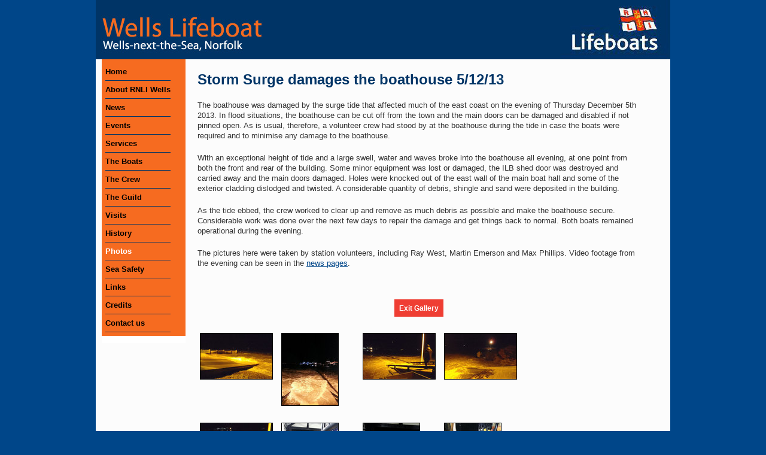

--- FILE ---
content_type: text/html
request_url: https://www.wellslifeboat.org/gallery/stormsurge/
body_size: 3411
content:
<!DOCTYPE html>
<!--[if lt IE 7 ]><html class="ie ie6" lang="en"> <![endif]-->
<!--[if IE 7 ]><html class="ie ie7" lang="en"> <![endif]-->
<!--[if IE 8 ]><html class="ie ie8" lang="en"> <![endif]-->
<!--[if (gte IE 9)|!(IE)]><!--><html lang="en"> <!--<![endif]-->
<head>

	<!-- Skeleton page formatting -->

	<meta charset="utf-8">
	<title>Gallery - Index - Storm Surge damages the boathouse 5/12/13</title>
	<meta name="Description" content="Gallery page">
	<meta name="keywords" content="">
	<meta name="author" content="MP, Strange Software Ltd, http://www.strange.co.uk">

	<meta name="viewport" content="width=device-width, initial-scale=1, maximum-scale=1">

	<link rel="stylesheet" href="https://www.wellslifeboat.org/base.css">
	<link rel="stylesheet" href="https://www.wellslifeboat.org/skeleton.css">
	<link rel="stylesheet" href="https://www.wellslifeboat.org/layout.css">

	<!--[if lt IE 9]>
		<script src="https://html5shim.googlecode.com/svn/trunk/html5.js"></script>
	<![endif]-->

	<link rel="shortcut icon" href="https://www.wellslifeboat.org/img/favicon.ico">
	<link rel="apple-touch-icon" href="https://www.wellslifeboat.org/img/apple-touch-icon.png">
	<link rel="apple-touch-icon" sizes="72x72" href="https://www.wellslifeboat.org/img/apple-touch-icon-72x72.png">
	<link rel="apple-touch-icon" sizes="114x114" href="https://www.wellslifeboat.org/img/apple-touch-icon-114x114.png">


<script type="text/javascript">
function openmenu() {7
   var divId = document.getElementById("menuclosed");
  divId.style.display = "none";
   var xivId = document.getElementById("menuopen");
  xivId.style.display = "block"; 
 return false;
}

function shutmenu() {
   var divId = document.getElementById("menuclosed");
  divId.style.display = "block";
   var xivId = document.getElementById("menuopen");
  xivId.style.display = "none"; 
 return false;
}
</script>


</head>
<body>
<!-- end page top -->



<div class="container">
<div class="sixteen columns">
<img src="https://www.wellslifeboat.org/img/topbar.jpg" class=scale-with-grid style="display: block;" border=0 alt="Wells Lifeboat  RNLI Lifeboats Wells Norfolk UK">
</div>
<div class="three columns" style="background: #FCFCFC; ">
<!--[if LTE IE 8 ]><div style="display: none; "><![endif]-->
<!-- MENU BAR  (two divs, 1st tablet, 2nd screen, tablet is 2 div JS pop-up -->
<div class=tabletonly>

<!-- Tablet menu closed -->

<div id=menuclosed style="display: block;">
<div class=menu width=100% style="padding: 6px; margin-left: 0px; margin-right: 0px; margin-top:0px; ">
<table width=100%>
<tr>
<td valign=top align=center class=tabletmenuitem style="line-height: 18px; width: 100%;">
  <a href=# onclick="openmenu();return false;">
  <img src="https://www.wellslifeboat.org/img/menuicon.gif"  style="width:18px; height:18px; vertical-align:middle; margin-right: 8px;" border=0 alt="Menu icon">Menu</a>
</td>
</tr>
</table>
</div> <!-- menu -->
</div> <!-- menuclosed -->

<div id=menuopen style="display: none;">
<div class=menu width=100% style="padding: 6px; margin-left: 0px; margin-right: 0px; margin-top:0px; ">
<table width=100%>

<tr>
<td valign=top align=center colspan=3 class=tabletmenuitem style="line-height: 18px; width: 100%;">
  <a href=# onclick="shutmenu();return false;">
  <img src="https://www.wellslifeboat.org/img/closeicon.gif" style="width:18px; height:18px; vertical-align:middle; margin-right: 8px;" border=0 alt="Close icon">Close<a>
</td>
</tr>

<tr>
  <td valign=top class=tabletmenuitem onMouseOver="this.bgColor='#FFCC00'; this.fgColor='#000000' " onMouseOut="this.bgColor='#F66B20'; this.fgColor='#000000'"  onClick="self.location='https://www.wellslifeboat.org/index.htm'">
<a href=https://www.wellslifeboat.org/index.htm>Home</a></td>
  <td valign=top class=tabletmenuitem onMouseOver="this.bgColor='#FFCC00'; this.fgColor='#000000' " onMouseOut="this.bgColor='#F66B20'; this.fgColor='#000000'"  onClick="self.location='https://www.wellslifeboat.org/boats.htm'">
<a href=https://www.wellslifeboat.org/boats.htm>The Boats</a></td>
  <td valign=top class=tabletmenuitem><span class=menucurr>Photos</span></td>
</tr>

<tr>
  <td valign=top class=tabletmenuitem onMouseOver="this.bgColor='#FFCC00'; this.fgColor='#000000' " onMouseOut="this.bgColor='#F66B20'; this.fgColor='#000000'"  onClick="self.location='https://www.wellslifeboat.org/about.htm'">
<a href=https://www.wellslifeboat.org/about.htm>About</a></td>
  <td valign=top class=tabletmenuitem onMouseOver="this.bgColor='#FFCC00'; this.fgColor='#000000' " onMouseOut="this.bgColor='#F66B20'; this.fgColor='#000000'"  onClick="self.location='https://www.wellslifeboat.org/crew.htm'">
<a href=https://www.wellslifeboat.org/crew.htm>The Crew</a></td>
  <td valign=top class=tabletmenuitem onMouseOver="this.bgColor='#FFCC00'; this.fgColor='#000000' " onMouseOut="this.bgColor='#F66B20'; this.fgColor='#000000'"  onClick="self.location='https://www.wellslifeboat.org/safety/index.htm'">
<a href=https://www.wellslifeboat.org/safety/index.htm>Sea Safety</a></td>
</tr>

<tr>
  <td valign=top class=tabletmenuitem onMouseOver="this.bgColor='#FFCC00'; this.fgColor='#000000' " onMouseOut="this.bgColor='#F66B20'; this.fgColor='#000000'"  onClick="self.location='https://www.wellslifeboat.org/newsidx1.htm'">
<a href=https://www.wellslifeboat.org/newsidx1.htm>News</a></td>
  <td valign=top class=tabletmenuitem onMouseOver="this.bgColor='#FFCC00'; this.fgColor='#000000' " onMouseOut="this.bgColor='#F66B20'; this.fgColor='#000000'"  onClick="self.location='https://www.wellslifeboat.org/guild.htm'">
<a href=https://www.wellslifeboat.org/guild.htm>The Guild</a></td>
  <td valign=top class=tabletmenuitem onMouseOver="this.bgColor='#FFCC00'; this.fgColor='#000000' " onMouseOut="this.bgColor='#F66B20'; this.fgColor='#000000'"  onClick="self.location='https://www.wellslifeboat.org/links.htm'">
<a href=https://www.wellslifeboat.org/links.htm>Links</a></td>
</tr>

<tr>
  <td valign=top class=tabletmenuitem onMouseOver="this.bgColor='#FFCC00'; this.fgColor='#000000' " onMouseOut="this.bgColor='#F66B20'; this.fgColor='#000000'"  onClick="self.location='https://www.wellslifeboat.org/events.htm'">
<a href=https://www.wellslifeboat.org/events.htm>Events</a></td>
  <td valign=top class=tabletmenuitem onMouseOver="this.bgColor='#FFCC00'; this.fgColor='#000000' " onMouseOut="this.bgColor='#F66B20'; this.fgColor='#000000'"  onClick="self.location='https://www.wellslifeboat.org/visit.htm'">
<a href=https://www.wellslifeboat.org/visit.htm>Visits</a></td>
  <td valign=top class=tabletmenuitem onMouseOver="this.bgColor='#FFCC00'; this.fgColor='#000000' " onMouseOut="this.bgColor='#F66B20'; this.fgColor='#000000'"  onClick="self.location='https://www.wellslifeboat.org/credits.htm'">
<a href=https://www.wellslifeboat.org/credits.htm>Credits</a></td>
</tr>

<tr>
  <td valign=top class=tabletmenuitem onMouseOver="this.bgColor='#FFCC00'; this.fgColor='#000000' " onMouseOut="this.bgColor='#F66B20'; this.fgColor='#000000'"  onClick="self.location='https://www.wellslifeboat.org/service.htm'">
<a href=https://www.wellslifeboat.org/service.htm>Services</a></td>
  <td valign=top class=tabletmenuitem onMouseOver="this.bgColor='#FFCC00'; this.fgColor='#000000' " onMouseOut="this.bgColor='#F66B20'; this.fgColor='#000000'"  onClick="self.location='https://www.wellslifeboat.org/history.htm'">
<a href=https://www.wellslifeboat.org/history.htm>History</a></td>
  <td valign=top class=tabletmenuitem onMouseOver="this.bgColor='#FFCC00'; this.fgColor='#000000' " onMouseOut="this.bgColor='#F66B20'; this.fgColor='#000000'"  onClick="self.location='https://www.wellslifeboat.org/contact.htm'">
<a href=https://www.wellslifeboat.org/contact.htm>Contact us</a></td>
</tr>

</table>
</div>  <!-- menu -->
</div>  <!-- menuopen -->

</div>  <!-- tablet only -->

<!--[if LTE IE 8 ]></div><![endif]-->
<!-- Normal lhs menu div forlarger screens -->

<div class=screenonly>
<div class=menu width=100% style="margin-left: 10px; margin-right: 10px; margin-top:0px; ">
<table>
  <td valign=top class=menuitem onMouseOver="this.bgColor='#FFCC00'; this.fgColor='#000000' " onMouseOut="this.bgColor='#F66B20'; this.fgColor='#000000'"  onClick="self.location='https://www.wellslifeboat.org/index.htm'">
<a href=https://www.wellslifeboat.org/index.htm>Home</a></td></tr>
  <td valign=top class=menuitem onMouseOver="this.bgColor='#FFCC00'; this.fgColor='#000000' " onMouseOut="this.bgColor='#F66B20'; this.fgColor='#000000'"  onClick="self.location='https://www.wellslifeboat.org/about.htm'">
<a href=https://www.wellslifeboat.org/about.htm>About RNLI Wells</a></td></tr>
  <td valign=top class=menuitem onMouseOver="this.bgColor='#FFCC00'; this.fgColor='#000000' " onMouseOut="this.bgColor='#F66B20'; this.fgColor='#000000'"  onClick="self.location='https://www.wellslifeboat.org/newsidx1.htm'">
<a href=https://www.wellslifeboat.org/newsidx1.htm>News</a></td></tr>
  <td valign=top class=menuitem onMouseOver="this.bgColor='#FFCC00'; this.fgColor='#000000' " onMouseOut="this.bgColor='#F66B20'; this.fgColor='#000000'"  onClick="self.location='https://www.wellslifeboat.org/events.htm'">
<a href=https://www.wellslifeboat.org/events.htm>Events</a></td></tr>
  <td valign=top class=menuitem onMouseOver="this.bgColor='#FFCC00'; this.fgColor='#000000' " onMouseOut="this.bgColor='#F66B20'; this.fgColor='#000000'"  onClick="self.location='https://www.wellslifeboat.org/service.htm'">
<a href=https://www.wellslifeboat.org/service.htm>Services</a></td></tr>
  <td valign=top class=menuitem onMouseOver="this.bgColor='#FFCC00'; this.fgColor='#000000' " onMouseOut="this.bgColor='#F66B20'; this.fgColor='#000000'"  onClick="self.location='https://www.wellslifeboat.org/boats.htm'">
<a href=https://www.wellslifeboat.org/boats.htm>The Boats</a></td></tr>
  <td valign=top class=menuitem onMouseOver="this.bgColor='#FFCC00'; this.fgColor='#000000' " onMouseOut="this.bgColor='#F66B20'; this.fgColor='#000000'"  onClick="self.location='https://www.wellslifeboat.org/crew.htm'">
<a href=https://www.wellslifeboat.org/crew.htm>The Crew</a></td></tr>
  <td valign=top class=menuitem onMouseOver="this.bgColor='#FFCC00'; this.fgColor='#000000' " onMouseOut="this.bgColor='#F66B20'; this.fgColor='#000000'"  onClick="self.location='https://www.wellslifeboat.org/guild.htm'">
<a href=https://www.wellslifeboat.org/guild.htm>The Guild</a></td></tr>
  <td valign=top class=menuitem onMouseOver="this.bgColor='#FFCC00'; this.fgColor='#000000' " onMouseOut="this.bgColor='#F66B20'; this.fgColor='#000000'"  onClick="self.location='https://www.wellslifeboat.org/visit.htm'">
<a href=https://www.wellslifeboat.org/visit.htm>Visits</a></td></tr>
  <td valign=top class=menuitem onMouseOver="this.bgColor='#FFCC00'; this.fgColor='#000000' " onMouseOut="this.bgColor='#F66B20'; this.fgColor='#000000'"  onClick="self.location='https://www.wellslifeboat.org/history.htm'">
<a href=https://www.wellslifeboat.org/history.htm>History</a></td></tr>
<tr><td valign=top class=menuitem><span class=menucurr>Photos</span></td></tr>
  <td valign=top class=menuitem onMouseOver="this.bgColor='#FFCC00'; this.fgColor='#000000' " onMouseOut="this.bgColor='#F66B20'; this.fgColor='#000000'"  onClick="self.location='https://www.wellslifeboat.org/safety/index.htm'">
<a href=https://www.wellslifeboat.org/safety/index.htm>Sea Safety</a></td></tr>
  <td valign=top class=menuitem onMouseOver="this.bgColor='#FFCC00'; this.fgColor='#000000' " onMouseOut="this.bgColor='#F66B20'; this.fgColor='#000000'"  onClick="self.location='https://www.wellslifeboat.org/links.htm'">
<a href=https://www.wellslifeboat.org/links.htm>Links</a></td></tr>
  <td valign=top class=menuitem onMouseOver="this.bgColor='#FFCC00'; this.fgColor='#000000' " onMouseOut="this.bgColor='#F66B20'; this.fgColor='#000000'"  onClick="self.location='https://www.wellslifeboat.org/credits.htm'">
<a href=https://www.wellslifeboat.org/credits.htm>Credits</a></td></tr>
  <td valign=top class=menuitem onMouseOver="this.bgColor='#FFCC00'; this.fgColor='#000000' " onMouseOut="this.bgColor='#F66B20'; this.fgColor='#000000'"  onClick="self.location='https://www.wellslifeboat.org/contact.htm'">
<a href=https://www.wellslifeboat.org/contact.htm>Contact us</a></td></tr>
</table>
</div>  <!-- menu -->
</div>  <!-- screen only div -->

<!-- END MENU BAR  -->

</div> <!-- lhs menu column -->
<div class="thirteen columns" style="background:#FCFCFC;">
<div class=textmargins>
<span class=body>
<p><h3>Storm Surge damages the boathouse 5/12/13</h3><p><p>The boathouse was damaged by the surge tide that affected much of the east coast on the evening of Thursday December 5th 2013. In flood situations, the boathouse can be cut off from the town and the main doors can be damaged and disabled if not pinned open. As is usual, therefore, a volunteer crew had stood by at the boathouse during the tide in case the boats were required and to minimise any damage to the boathouse.</p>
<p>With an exceptional height of tide and a large swell, water and waves broke into the boathouse all evening, at one point from both the front and rear of the building. Some minor equipment was lost or damaged, the ILB shed door was destroyed and carried away and the main doors damaged. Holes were knocked out of the east wall of the main boat hall and some of the exterior cladding dislodged and twisted. A considerable quantity of debris, shingle and sand were deposited in the building.</p>
<p>As the tide ebbed, the crew worked to clear up and remove as much debris as possible and make the boathouse secure. Considerable work was done over the next few days to repair the damage and get things back to normal. Both boats remained operational during the evening.</p>
<p>The pictures here were taken by station volunteers, including Ray West, Martin Emerson and Max Phillips. Video footage from the evening can be seen in the <a href="../../na29.htm">news pages</a>.</p>
<p>&nbsp;</p></p><p align=center class=body><a href=https://www.wellslifeboat.org/gallery class=lbutton>Exit Gallery</a><div style="width=80%; margin-left: auto; margin-right: auto;">&#160; <!-- center thumbnails on 13 cols  -->
<div class="galitem" style="width: 128px; align:center; margin-left: 4px; margin-right: 4px;">
<a href=page1.htm><img src=https://www.wellslifeboat.org/gallery/stormsurge/flood.thumb.jpg alt="" width=120 height=76 valign=top style="border: 1px solid black;"></a>
</div>
<div class="galitem" style="width: 128px; align:center; margin-left: 4px; margin-right: 4px;">
<a href=page2.htm><img src=https://www.wellslifeboat.org/gallery/stormsurge/rearramp.thumb.jpg alt="" width=94 height=120 valign=top style="border: 1px solid black;"></a>
</div>
<div class="galitem" style="width: 128px; align:center; margin-left: 4px; margin-right: 4px;">
<a href=page3.htm><img src=https://www.wellslifeboat.org/gallery/stormsurge/leaving2.thumb.jpg alt="" width=120 height=76 valign=top style="border: 1px solid black;"></a>
</div>
<div class="galitem" style="width: 128px; align:center; margin-left: 4px; margin-right: 4px;">
<a href=page4.htm><img src=https://www.wellslifeboat.org/gallery/stormsurge/leaving.thumb.jpg alt="" width=120 height=76 valign=top style="border: 1px solid black;"></a>
</div>
<div style="clear:both;"></div> <!----------- tall thumbnail crok -->
<div class="galitem" style="width: 128px; align:center; margin-left: 4px; margin-right: 4px;">
<a href=page5.htm><img src=https://www.wellslifeboat.org/gallery/stormsurge/rearflood.thumb.jpg alt="" width=120 height=76 valign=top style="border: 1px solid black;"></a>
</div>
<div class="galitem" style="width: 128px; align:center; margin-left: 4px; margin-right: 4px;">
<a href=page6.htm><img src=https://www.wellslifeboat.org/gallery/stormsurge/maindoor.thumb.jpg alt="" width=94 height=120 valign=top style="border: 1px solid black;"></a>
</div>
<div class="galitem" style="width: 128px; align:center; margin-left: 4px; margin-right: 4px;">
<a href=page7.htm><img src=https://www.wellslifeboat.org/gallery/stormsurge/maindoor2.thumb.jpg alt="" width=94 height=120 valign=top style="border: 1px solid black;"></a>
</div>
<div class="galitem" style="width: 128px; align:center; margin-left: 4px; margin-right: 4px;">
<a href=page8.htm><img src=https://www.wellslifeboat.org/gallery/stormsurge/steps.thumb.jpg alt="" width=94 height=120 valign=top style="border: 1px solid black;"></a>
</div>
<div style="clear:both;"></div> <!----------- tall thumbnail crok -->
<div class="galitem" style="width: 128px; align:center; margin-left: 4px; margin-right: 4px;">
<a href=page9.htm><img src=https://www.wellslifeboat.org/gallery/stormsurge/boathall3.thumb.jpg alt="" width=120 height=76 valign=top style="border: 1px solid black;"></a>
</div>
<div class="galitem" style="width: 128px; align:center; margin-left: 4px; margin-right: 4px;">
<a href=page10.htm><img src=https://www.wellslifeboat.org/gallery/stormsurge/steps2.thumb.jpg alt="" width=94 height=120 valign=top style="border: 1px solid black;"></a>
</div>
<div class="galitem" style="width: 128px; align:center; margin-left: 4px; margin-right: 4px;">
<a href=page11.htm><img src=https://www.wellslifeboat.org/gallery/stormsurge/reardoor.thumb.jpg alt="Rear doors" width=120 height=76 valign=top style="border: 1px solid black;"></a>
</div>
<div class="galitem" style="width: 128px; align:center; margin-left: 4px; margin-right: 4px;">
<a href=page12.htm><img src=https://www.wellslifeboat.org/gallery/stormsurge/skidshed.thumb.jpg alt="Skid shed at the east of the building" width=120 height=76 valign=top style="border: 1px solid black;"></a>
</div>
<div style="clear:both;"></div> <!----------- tall thumbnail crok -->
<div class="galitem" style="width: 128px; align:center; margin-left: 4px; margin-right: 4px;">
<a href=page13.htm><img src=https://www.wellslifeboat.org/gallery/stormsurge/maindoor3.thumb.jpg alt="Main doors from the bow of the boat" width=120 height=76 valign=top style="border: 1px solid black;"></a>
</div>
<div class="galitem" style="width: 128px; align:center; margin-left: 4px; margin-right: 4px;">
<a href=page14.htm><img src=https://www.wellslifeboat.org/gallery/stormsurge/boathall4.thumb.jpg alt="Boat hall" width=120 height=76 valign=top style="border: 1px solid black;"></a>
</div>
<div class="galitem" style="width: 128px; align:center; margin-left: 4px; margin-right: 4px;">
<a href=page15.htm><img src=https://www.wellslifeboat.org/gallery/stormsurge/rearsteps.thumb.jpg alt="Boat hall, rear steps" width=120 height=76 valign=top style="border: 1px solid black;"></a>
</div>
<div class="galitem" style="width: 128px; align:center; margin-left: 4px; margin-right: 4px;">
<a href=page16.htm><img src=https://www.wellslifeboat.org/gallery/stormsurge/boathall2.thumb.jpg alt="" width=120 height=76 valign=top style="border: 1px solid black;"></a>
</div>
<div style="clear:both;"></div> <!----------- tall thumbnail crok -->
<div class="galitem" style="width: 128px; align:center; margin-left: 4px; margin-right: 4px;">
<a href=page17.htm><img src=https://www.wellslifeboat.org/gallery/stormsurge/boathall.thumb.jpg alt="" width=120 height=76 valign=top style="border: 1px solid black;"></a>
</div>
<div class="galitem" style="width: 128px; align:center; margin-left: 4px; margin-right: 4px;">
<a href=page18.htm><img src=https://www.wellslifeboat.org/gallery/stormsurge/ilbshed.thumb.jpg alt="ILB Shed" width=120 height=76 valign=top style="border: 1px solid black;"></a>
</div>
<div class="galitem" style="width: 128px; align:center; margin-left: 4px; margin-right: 4px;">
<a href=page19.htm><img src=https://www.wellslifeboat.org/gallery/stormsurge/ilbdoor.thumb.jpg alt="ILB Shed" width=120 height=76 valign=top style="border: 1px solid black;"></a>
</div>
<div class="galitem" style="width: 128px; align:center; margin-left: 4px; margin-right: 4px;">
<a href=page20.htm><img src=https://www.wellslifeboat.org/gallery/stormsurge/winch.thumb.jpg alt="ILB Winch" width=120 height=76 valign=top style="border: 1px solid black;"></a>
</div>
<div style="clear:both;"></div> <!----------- tall thumbnail crok -->
<div class="galitem" style="width: 128px; align:center; margin-left: 4px; margin-right: 4px;">
<a href=page21.htm><img src=https://www.wellslifeboat.org/gallery/stormsurge/crewroom.thumb.jpg alt="Crew room" width=120 height=76 valign=top style="border: 1px solid black;"></a>
</div>
<div class="galitem" style="width: 128px; align:center; margin-left: 4px; margin-right: 4px;">
<a href=page22.htm><img src=https://www.wellslifeboat.org/gallery/stormsurge/workshop.thumb.jpg alt="Workshop" width=120 height=76 valign=top style="border: 1px solid black;"></a>
</div>
<div class="galitem" style="width: 128px; align:center; margin-left: 4px; margin-right: 4px;">
<a href=page23.htm><img src=https://www.wellslifeboat.org/gallery/stormsurge/harbouroffice.thumb.jpg alt="" width=120 height=76 valign=top style="border: 1px solid black;"></a>
</div>
<div class="galitem" style="width: 128px; align:center; margin-left: 4px; margin-right: 4px;">
<a href=page24.htm><img src=https://www.wellslifeboat.org/gallery/stormsurge/dawn.thumb.jpg alt="Dawn on the 6th from the rear doors" width=120 height=76 valign=top style="border: 1px solid black;"></a>
</div>
<div style="clear:both;"></div> <!----------- tall thumbnail crok -->
<div class="galitem" style="width: 128px; align:center; margin-left: 4px; margin-right: 4px;">
<a href=page25.htm><img src=https://www.wellslifeboat.org/gallery/stormsurge/fencedamage.thumb.jpg alt="Dumped fence" width=120 height=76 valign=top style="border: 1px solid black;"></a>
</div>
<div class="galitem" style="width: 128px; align:center; margin-left: 4px; margin-right: 4px;">
<a href=page26.htm><img src=https://www.wellslifeboat.org/gallery/stormsurge/fenceremoval.thumb.jpg alt="Cleaning up" width=120 height=76 valign=top style="border: 1px solid black;"></a>
</div>
<div class="galitem" style="width: 128px; align:center; margin-left: 4px; margin-right: 4px;">
<a href=page27.htm><img src=https://www.wellslifeboat.org/gallery/stormsurge/beachbank.thumb.jpg alt="Beach bank" width=120 height=76 valign=top style="border: 1px solid black;"></a>
</div>
<div class="galitem" style="width: 128px; align:center; margin-left: 4px; margin-right: 4px;">
<a href=page28.htm><img src=https://www.wellslifeboat.org/gallery/stormsurge/trackbed.thumb.jpg alt="Railway trackbed" width=120 height=76 valign=top style="border: 1px solid black;"></a>
</div>
<div style="clear:both;"></div> <!----------- tall thumbnail crok -->
<div class="galitem" style="width: 128px; align:center; margin-left: 4px; margin-right: 4px;">
<a href=page29.htm><img src=https://www.wellslifeboat.org/gallery/stormsurge/tender.thumb.jpg alt="Damaged tender on Beach bank" width=120 height=76 valign=top style="border: 1px solid black;"></a>
</div>
<div class="galitem" style="width: 128px; align:center; margin-left: 4px; margin-right: 4px;">
<a href=page30.htm><img src=https://www.wellslifeboat.org/gallery/stormsurge/tidelevel.thumb.jpg alt="Tide levels on the Granary" width=120 height=76 valign=top style="border: 1px solid black;"></a>
</div>
</div> <!-- end center -->
</div></div> <!-- end 13 cols -->


<div class="sixteen columns" style="clear: both;" >
<div class="textmargins whitetext" style="margin-top:10px; margin-bottom:10px;">
<p align=center <a href=https://www.wellslifeboat.org/gallery class=lbutton>Exit Gallery</a></div></div>

<div class="sixteen columns" style="clear: both; background: #003366;">
<div class="textmargins whitetext" style="margin-top:10px; margin-bottom:10px;">
<p>All images are copyright RNLI Wells Lifeboat station or as indicated and may not be reproduced, downloaded, printed,
transmitted or reposted in any way without the prior written agreement of the station or the relevant copyright holder.
</div></div>
<!-- page bottom -->

</div><!-- container -->

</body> <!-- incomplete -->
</html>





--- FILE ---
content_type: text/css
request_url: https://www.wellslifeboat.org/skeleton.css
body_size: 2301
content:
/*
* Skeleton V1.2
* Copyright 2011, Dave Gamache
* www.getskeleton.com
* Free to use under the MIT license.
* http://www.opensource.org/licenses/mit-license.php
* 6/20/2012
*/


/* Table of Contents
==================================================
    #Base 960 Grid
    #Tablet (Portrait)
    #Mobile (Portrait)
    #Mobile (Landscape)
    #Clearing */



/* #Base 960 Grid
================================================== */

    .container                                  { position: relative; width: 960px; margin: 0 auto; padding: 0; background: #FCFCFC; }
    .container .column,
    .container .columns                         { float: left; display: inline; margin-left: 0px; margin-right: 0px;   }  /* was margins 10 10*/

    .row                                        { margin-bottom: 20px; }

    /* Nested Column Classes */
    .column.alpha, .columns.alpha               { margin-left: 0; }
    .column.omega, .columns.omega               { margin-right: 0; }

    /* Base Grid */

    .container .one.column,
    .container .one.columns                     { width: 60px;  }
    .container .two.columns                     { width: 120px; }
    .container .three.columns                   { width: 160px; }
    .container .four.columns                    { width: 240px; }
    .container .five.columns                    { width: 280px; }
    .container .six.columns                     { width: 340px; }
    .container .seven.columns                   { width: 400px; }
    .container .eight.columns                   { width: 460px; }
    .container .nine.columns                    { width: 560px; }
    .container .ten.columns                     { width: 580px; }
    .container .eleven.columns                  { width: 640px; }
    .container .twelve.columns                  { width: 700px; }
    .container .thirteen.columns                { width: 760px; }
    .container .fourteen.columns                { width: 820px; }
    .container .fifteen.columns                 { width: 880px; }
    .container .sixteen.columns                 { width: 960px; }

    .container .one-third.column                { width: 300px; }
    .container .two-thirds.column               { width: 620px; }

    /* Offsets */
    .container .offset-by-one                   { padding-left: 60px;  }
    .container .offset-by-two                   { padding-left: 120px; }
    .container .offset-by-three                 { padding-left: 180px; }
    .container .offset-by-four                  { padding-left: 240px; }
    .container .offset-by-five                  { padding-left: 300px; }
    .container .offset-by-six                   { padding-left: 360px; }
    .container .offset-by-seven                 { padding-left: 420px; }
    .container .offset-by-eight                 { padding-left: 480px; }
    .container .offset-by-nine                  { padding-left: 540px; }
    .container .offset-by-ten                   { padding-left: 600px; }
    .container .offset-by-eleven                { padding-left: 660px; }
    .container .offset-by-twelve                { padding-left: 720px; }
    .container .offset-by-thirteen              { padding-left: 780px; }
    .container .offset-by-fourteen              { padding-left: 840px; }
    .container .offset-by-fifteen               { padding-left: 900px; }

.bluestripe { background: url('https://www.wellslifeboat.org/img/bluestrip.jpg') repeat-y top right #FCFCFC; }
.bluetint { background: transparent; }   
.galitem { margin-bottom: 12px; margin-top: 12px;  float: left; width:47%; } 
.caldate { float: left; margin-bottom: 12px; width:22%; margin-right: 12px; }
.caltime { font-weight: normal;}
.caldesc { float: left; margin-bottom: 12px; width:70%; font-weight: bold;  }
.gbleft  { float: left; width: 30%; margin-right: 6px; }
.gbright  { float: left; width: 65%; margin-left: 6px; }
.svdate { float: left; margin-bottom: 12px; width:15%; margin-right: 12px; }
.svtype { float: left; margin-bottom: 12px; width:20%; margin-right: 12px; }
.svboat { float: left; margin-bottom: 12px; width:10%; margin-right: 12px; }
.svdesc { float: left; margin-bottom: 12px; width:50%; margin-right: 12px; }

 /* #Tablet (Portrait)
================================================== */

    /* Note: Design for a width of 768px */

    @media only screen and (min-width: 768px) and (max-width: 959px) {
        .container                                  { width: 768px; }
        .container .column,
        .container .columns                         { margin-left: 0px; margin-right: 0px;  }  /* was 10 10 */
        .column.alpha, .columns.alpha               { margin-left: 0; margin-right: 10px; }
        .column.omega, .columns.omega               { margin-right: 0; margin-left: 10px; }
        .alpha.omega                                { margin-left: 0; margin-right: 0; }

/*         .container .one.column,
        .container .one.columns                     { width: 28px; }
        .container .two.columns                     { width: 76px; }
        .container .three.columns                   { width: 124px; }
        .container .four.columns                    { width: 172px; }
        .container .five.columns                    { width: 220px; }
        .container .six.columns                     { width: 268px; }
        .container .seven.columns                   { width: 316px; }
        .container .eight.columns                   { width: 364px; }
        .container .nine.columns                    { width: 412px; }
        .container .ten.columns                     { width: 460px; }
        .container .eleven.columns                  { width: 508px; }
        .container .twelve.columns                  { width: 556px; }
        .container .thirteen.columns                { width: 604px; }
        .container .fourteen.columns                { width: 652px; }
        .container .fifteen.columns                 { width: 700px; }
        .container .sixteen.columns                 { width: 748px; }

        .container .one-third.column                { width: 236px; }
        .container .two-thirds.column               { width: 492px; }
*/

        .container .one.column,
        .container .one.columns                     { width: 38px; }
        .container .two.columns                     { width: 96px; }
        .container .three.columns                   { width: 144px; }
        .container .four.columns                    { width: 192px; }
        .container .five.columns                    { width: 240px; }
        .container .six.columns                     { width: 288px; }
        .container .seven.columns                   { width: 336px; }
        .container .eight.columns                   { width: 384px; }
        .container .nine.columns                    { width: 432px; }
        .container .ten.columns                     { width: 480px; }
        .container .eleven.columns                  { width: 528px; }
        .container .twelve.columns                  { width: 576px; }
        .container .thirteen.columns                { width: 624px; }
        .container .fourteen.columns                { width: 672px; }
        .container .fifteen.columns                 { width: 720px; }
        .container .sixteen.columns                 { width: 768px; }

        .container .one-third.column                { width: 256px; }
        .container .two-thirds.column               { width: 512px; }


        /* Offsets */
        .container .offset-by-one                   { padding-left: 48px; }
        .container .offset-by-two                   { padding-left: 96px; }
        .container .offset-by-three                 { padding-left: 144px; }
        .container .offset-by-four                  { padding-left: 192px; }
        .container .offset-by-five                  { padding-left: 240px; }
        .container .offset-by-six                   { padding-left: 288px; }
        .container .offset-by-seven                 { padding-left: 336px; }
        .container .offset-by-eight                 { padding-left: 384px; }
        .container .offset-by-nine                  { padding-left: 432px; }
        .container .offset-by-ten                   { padding-left: 480px; }
        .container .offset-by-eleven                { padding-left: 528px; }
        .container .offset-by-twelve                { padding-left: 576px; }
        .container .offset-by-thirteen              { padding-left: 624px; }
        .container .offset-by-fourteen              { padding-left: 672px; }
        .container .offset-by-fifteen               { padding-left: 720px; }

	.bluestripe { background: url('https://www.wellslifeboat.org/img/bluestrip768.jpg') repeat-y top right #FCFCFC; }
	.bluetint { background: transparent; } ; /* But text in divs gets blue tint instead */ 
	.galitem { margin-bottom: 12px; float: left;  } 

    }


/*  #Mobile (Portrait)
================================================== */

    /* Note: Design for a width of 320px */

    @media only screen and (max-width: 767px) {
    
    body { background: #fcfcfc; }  /* remove blue stripes from margins on narrow.  */
		
        .container { width: 320px; }
        .container .columns,
        .container .column { margin: 0; }

        .container .one.column,
        .container .one.columns,
        .container .two.columns,
        .container .three.columns,
        .container .four.columns,
        .container .five.columns,
        .container .six.columns,
        .container .seven.columns,
        .container .eight.columns,
        .container .nine.columns,
        .container .ten.columns,
        .container .eleven.columns,
        .container .twelve.columns,
        .container .thirteen.columns,
        .container .fourteen.columns,
        .container .fifteen.columns,
        .container .sixteen.columns,
        .container .one-third.column,
        .container .two-thirds.column  { width: 320px; }

        /* Offsets */
        .container .offset-by-one,
        .container .offset-by-two,
        .container .offset-by-three,
        .container .offset-by-four,
        .container .offset-by-five,
        .container .offset-by-six,
        .container .offset-by-seven,
        .container .offset-by-eight,
        .container .offset-by-nine,
        .container .offset-by-ten,
        .container .offset-by-eleven,
        .container .offset-by-twelve,
        .container .offset-by-thirteen,
        .container .offset-by-fourteen,
        .container .offset-by-fifteen { padding-left: 0; }

	.bluestripe { background: #FCFCFC; }  /* No blue strip on small screen */
	.bluetint { background: #99CCFF; }  /* But text in divs gets blue tint instead */ 
	.galitem { margin-bottom: 12px; width: 280px; float: left} 

	.caldate { float: left; margin-bottom: 0px; width:100%; margin-right: 12px; }
	.caldesc { float: left; margin-bottom: 12px; width:100%; font-weight: bold;  }
	.gbleft  { float: left; width: 100%; margin-right: 0px; color:#003366; }
	.gbright  { float: left; width: 100%; margin-left: 0px; }

	.svdate { float: left; margin-bottom: 12px; width:500%; margin-right: 12px; }
	.svtype { float: left; margin-bottom: 12px; width:500%; margin-right: 12px; }
	.svboat { float: left; margin-bottom: 0px; width:50%; margin-right: 12px; }
	.svdesc { float: left; margin-bottom: 12px; width:100%; margin-right: 12px; }


    }

/*  #Mobile IPHONE modern 
================================================== */

    /* Note: Design for a width of 375px */

    @media only screen and (min-width: 380px) and (max-width: 479px) {		/* was 479 */
    
       body { background: #fcfcfc; }  /* remove blue stripes from margins on narrow.  */

        .container { width: 375px; }
        .container .columns,
        .container .column { margin: 0; }

        .container .one.column,
        .container .one.columns,
        .container .two.columns,
        .container .three.columns,
        .container .four.columns,
        .container .five.columns,
        .container .six.columns,
        .container .seven.columns,
        .container .eight.columns,
        .container .nine.columns,
        .container .ten.columns,
        .container .eleven.columns,
        .container .twelve.columns,
        .container .thirteen.columns,
        .container .fourteen.columns,
        .container .fifteen.columns,
        .container .sixteen.columns,
        .container .one-third.column,
        .container .two-thirds.column  { width: 375px; }

        /* Offsets */
        .container .offset-by-one,
        .container .offset-by-two,
        .container .offset-by-three,
        .container .offset-by-four,
        .container .offset-by-five,
        .container .offset-by-six,
        .container .offset-by-seven,
        .container .offset-by-eight,
        .container .offset-by-nine,
        .container .offset-by-ten,
        .container .offset-by-eleven,
        .container .offset-by-twelve,
        .container .offset-by-thirteen,
        .container .offset-by-fourteen,
        .container .offset-by-fifteen { padding-left: 0; }

	.bluestripe { background: #FCFCFC; }  /* No blue strip on small screen */
	.bluetint { background: #99CCFF; }  /* But text in divs gets blue tint instead */ 
	.galitem { margin-bottom: 12px; width: 280px; float: left} 

	.caldate { float: left; margin-bottom: 0px; width:100%; margin-right: 12px; }
	.caldesc { float: left; margin-bottom: 12px; width:100%; font-weight: bold;  }
	.gbleft  { float: left; width: 100%; margin-right: 0px; color:#003366; }
	.gbright  { float: left; width: 100%; margin-left: 0px; }

	.svdate { float: left; margin-bottom: 12px; width:500%; margin-right: 12px; }
	.svtype { float: left; margin-bottom: 12px; width:500%; margin-right: 12px; }
	.svboat { float: left; margin-bottom: 0px; width:50%; margin-right: 12px; }
	.svdesc { float: left; margin-bottom: 12px; width:100%; margin-right: 12px; }


    }


/* #Mobile (Landscape)
================================================== */

    /* Note: Design for a width of 480px */

    @media only screen and (min-width: 480px) and (max-width: 767px) {
    
       body { background: #fcfcfc;  } /* remove blue stripes from margins on narrow.  */

        .container { width: 420px; }
        .container .columns,
        .container .column { margin: 0; }

        .container .one.column,
        .container .one.columns,
        .container .two.columns,
        .container .three.columns,
        .container .four.columns,
        .container .five.columns,
        .container .six.columns,
        .container .seven.columns,
        .container .eight.columns,
        .container .nine.columns,
        .container .ten.columns,
        .container .eleven.columns,
        .container .twelve.columns,
        .container .thirteen.columns,
        .container .fourteen.columns,
        .container .fifteen.columns,
        .container .sixteen.columns,
        .container .one-third.column,
        .container .two-thirds.column { width: 420px; }

	.bluestripe { background: #FCFCFC; }  /* No blue strip on small screen */
	.bluetint { background: #99CCFF; }  /* But text in divs gets blue tint instead */ 
 	.galitem { margin-bottom: 12px;  width: 400px; float: left} 
	.caldate { float: left; margin-bottom: 12px; width:22%; margin-right: 12px; }
	.gbleft  { float: left; width: 100%; margin-right: 0px; color:#003366; }
	.gbright  { float: left; width: 100%; margin-left: 0px; }
	.svdate { float: left; margin-bottom: 12px; width:50%; margin-right: 12px; }
	.svtype { float: left; margin-bottom: 12px; width:50%; margin-right: 12px; }
	.svboat { float: left; margin-bottom: 0px; width:50%; margin-right: 12px; }
	.svdesc { float: left; margin-bottom: 12px; width:100%; margin-right: 12px; }



    }


/* #Clearing
================================================== */

    /* Self Clearing Goodness */
    .container:after { content: "\0020"; display: block; height: 0; clear: both; visibility: hidden; }

    /* Use clearfix class on parent to clear nested columns,
    or wrap each row of columns in a <div class="row"> */
    .clearfix:before,
    .clearfix:after,
    .row:before,
    .row:after {
      content: '\0020';
      display: block;
      overflow: hidden;
      visibility: hidden;
      width: 0;
      height: 0; }
    .row:after,
    .clearfix:after {
      clear: both; }
    .row,
    .clearfix {
      zoom: 1; }

    /* You can also use a <br class="clear" /> to clear columns */
    .clear {
      clear: both;
      display: block;
      overflow: hidden;
      visibility: hidden;
      width: 0;
      height: 0;
    }

.textmargins { margin-left: 10px; margin-right: 10px; }



--- FILE ---
content_type: text/css
request_url: https://www.wellslifeboat.org/layout.css
body_size: 2055
content:
-wsc/*
* Skeleton V1.2
* Copyright 2011, Dave Gamache
* www.getskeleton.com
* Free to use under the MIT license.
* http://www.opensource.org/licenses/mit-license.php
* 6/20/2012
*/

/* Table of Content
==================================================
	#Site Styles
	#Page Styles
	#Media Queries
	#Font-Face */

/* #Site Styles
================================================== */

/* #Page Styles
================================================== */

/* #Media Queries
================================================== */



	/* Smaller than standard 960 (devices and browsers) */
	@media only screen and (max-width: 959px) {
}

	/* Tablet Portrait size to standard 960 (devices and browsers) */
	@media only screen and (min-width: 768px) and (max-width: 959px) {
   .container     .tabletonly          { display: none; }
   .container    .screenonly          { display: block; }

}

	/* All Mobile Sizes (devices and browser) */
	@media only screen and (max-width: 767px) {


}

	/* Mobile Landscape Size to Tablet Portrait (devices and browsers) */
	@media only screen and (min-width: 480px) and (max-width: 767px) {

   .container    .tabletonly          { display: block; }
   .container    .screenonly          { display: none; }

}

	/* Mobile Portrait Size to Mobile Landscape Size (devices and browsers) */
	@media only screen and (max-width: 479px) {

  .container    .tabletonly          { display: block; }
   .container    .screenonly          { display: none; }

}

/* ensure tablet off if bigger than 480 */
@media only screen and (min-width: 767px)
	{

   .container  .tabletonly          { display: none; }
   .container    .screenonly          { display: block; }


	}



/* #Font-Face
================================================== */
/* 	This is the proper syntax for an @font-face file
		Just create a "fonts" folder at the root,
		copy your FontName into code below and remove
		comment brackets */

/*	@font-face {
	    font-family: 'FontName';
	    src: url('../fonts/FontName.eot');
	    src: url('../fonts/FontName.eot?iefix') format('eot'),
	         url('../fonts/FontName.woff') format('woff'),
	         url('../fonts/FontName.ttf') format('truetype'),
	         url('../fonts/FontName.svg#webfontZam02nTh') format('svg');
	    font-weight: normal;
	    font-style: normal; }*/

.menu { background: #F66B20; padding: 6px; border-bottom: 12px solid white; }

.container .menu   a, a:visited { color: #000000; text-decoration: none; outline: 0; margin-top: 2px; margin-bottom: 2px; font-size:100%; 
					font-family: "Verdana","Tahoma", "Geneva", Helvetica, Arial, sans-serif;	font-weight: bold; }
.container .menu   a:hover, a:focus { color: #000000; }
.container .menu	p a, p a:visited { line-height: inherit;  }

.menucurr { color: #FFFFFF; text-decoration: none; outline: 0; 
		 font-family: "Verdana","Tahoma", "Geneva", Helvetica, Arial, sans-serif;	font-weight: bold; } 
.menuitem { padding-top: 6px; padding-bottom: 6px; width:100%; border-bottom: 1px solid #003466; }

.tabletmenuitem { padding-top: 10px; padding-bottom: 10px; width:33%; padding-left:4px; padding-right: 4px; margin-left: 4px; margin-right: 4px;  }


/* Shannon pages F66B20*/

.shanmenu { background: #FFDF1A; padding: 6px; border-bottom: 12px solid white; }

.container .shanmenu   a, a:visited { color: #000000; text-decoration: none; outline: 0; margin-top: 2px; margin-bottom: 2px; font-size:100%; 
					font-family: "Verdana","Tahoma", "Geneva", Helvetica, Arial, sans-serif;	font-weight: bold; }
.container .shanmenu   a:hover, a:focus { color: #000000; }
.container .shanmenu	p a, p a:visited { line-height: inherit;  }

.shanmenucurr { color: #FFFFFF; text-decoration: none; outline: 0; 
		 font-family: "Verdana","Tahoma", "Geneva", Helvetica, Arial, sans-serif;	font-weight: bold; } 
.shanmenuitem { padding-top: 6px; padding-bottom: 6px; width:100%; border-bottom: 1px solid #003466; }

.shantabletmenuitem { padding-top: 10px; padding-bottom: 10px; width:33%; padding-left:4px; padding-right: 4px; margin-left: 4px; margin-right: 4px;  }


/* Boathouse blog pages F66B20*/

.bhbmenu { background: #ffd301; padding: 6px; border-bottom: 12px solid white; }

.container .bhbmenu   a, a:visited { color: #000000; text-decoration: none; outline: 0; margin-top: 2px; margin-bottom: 2px; font-size:100%; 
					font-family: "Verdana","Tahoma", "Geneva", Helvetica, Arial, sans-serif;	font-weight: bold; }
.container .bhbmenu   a:hover, a:focus { color: #000000; }
.container .bhbmenu	p a, p a:visited { line-height: inherit;  }

.bhbmenucurr { color: #FFFFFF; text-decoration: none; outline: 0; 
		 font-family: "Verdana","Tahoma", "Geneva", Helvetica, Arial, sans-serif;	font-weight: bold; } 
.bhbmenuitem { padding-top: 6px; padding-bottom: 6px; width:100%; border-bottom: 1px solid #003466; }

.bhbtabletmenuitem { padding-top: 10px; padding-bottom: 10px; width:33%; padding-left:4px; padding-right: 4px; margin-left: 4px; margin-right: 4px;  }

/* Sea safety blog pages F66B20*/

.ssmenu { background: #bbc689; padding: 6px; border-bottom: 12px solid white; }

.container .ssmenu   a, a:visited { color: #000000; text-decoration: none; outline: 0; margin-top: 2px; margin-bottom: 2px; font-size:100%; 
					font-family: "Verdana","Tahoma", "Geneva", Helvetica, Arial, sans-serif;	font-weight: bold; }
.container .ssmenu   a:hover, a:focus { color: #000000; }
.container .ssmenu	p a, p a:visited { line-height: inherit;  }

.ssmenucurr { color: #002663; text-decoration: none; outline: 0; 
		 font-family: "Verdana","Tahoma", "Geneva", Helvetica, Arial, sans-serif;	font-weight: bold; } 
.ssmenuitem { padding-top: 6px; padding-bottom: 6px; width:100%; border-bottom: 1px solid #003466; }

.sstabletmenuitem { padding-top: 10px; padding-bottom: 10px; width:33%; padding-left:4px; padding-right: 4px; margin-left: 4px; margin-right: 4px;  }


.norule { border-bottom: 0px; }



.whitetext { color:#FCFCFC; line-height: 100%; }
.container .whitetext a, a:visited { color: #FFCC00; text-decoration: underline;  }
.container .whitetext   a:hover, a:focus { color: #FFDD00; }

.galitem  a, a:visited { color: #FF0000; text-decoration: none; font-size: 120%; font-wieght: bold;  }
.galitem  a:hover, a:focus { color: #FFCC00; text-decoration: underline; }
.galitem p { margin-bottom: 2px; }

.service { width: 100%; padding-top: 20px; clear:both;}

.servicedate { box-sizing: border-box; margin-left: 0; margin-right: 0;  width: 25%; min-width: 120px; padding-right: 10px; float: left; display: inline; color: #EF3E33;}
.servicetext { box-sizing: border-box; margin-right: 0; width: 75%; float: right; display: inline;}
@media only screen and (max-width: 960px) {
	.servicedate { box-sizing: border-box; margin-left: 0; margin-right: 0;  width: 35%; min-width: 120px; padding-right: 10px; float: left; display: inline; color: #EF3E33;}
	.servicetext { box-sizing: border-box; margin-right: 0; width: 65%; float: right; display: inline;}
}
@media only screen and (max-width: 400px) {
        .servicedate { box-sizing: border-box; margin-left: 0; margin-right: 0;  width: 40%; min-width: 120px; padding-right: 10px; float: left; display inline; colour: #ef3e33; }
        .servicetext { box-sizing: border-box; margin-right: 0; width: 60%; float: right; display: inline;}
}
.servicedate p { margin-top: 6px; }
.servicetext p { margin-top: 6px; }
.service b { font-weight: bold; }
.service i { font-style: italic; }

.bigpic { width: 100%; }
.caption {  font-size: 90%; align: left; margin-top: 0px; font-weight: bold; font-family: "Verdana","Tahoma", "Geneva", Helvetica, Arial, sans-serif; }
.caption .captiondesc { font-weight: normal; align: left; margin-top: 0px;}
.caption p { margin-bottom: 2px; }
.caption i  { font-style: italic; }

.piccredit { background: url(https://www.wellslifeboat.org/img/camicon.png)  no-repeat 0% 50%; line-height: 18px; padding-left: 16px; color: #EEE; font-family: "Verdana","Tahoma", "Geneva", Helvetica, Arial, sans-serif; font-size: 80%; font-weight: bold; margin-top: 0px; }
.picdate { color: #ee0;  font-size: 90%; font-weight: bold; padding-left: 8px; padding-right: 4px;  }
.piccreditb { background: url(https://www.wellslifeboat.org/img/camicon.png)  no-repeat 0% 50%; line-height: 18px; padding-left: 16px; color: #444; font-family: "Verdana","Tahoma", "Geneva", Helvetica, Arial, sans-serif; font-size: 80%; font-weight: bold; margin-top: 0px; }
.picdateb { color: #555;  font-size: 90%; font-weight: bold; padding-left: 8px; padding-right: 4px;   }
.container dd {  float: right; margin-bottom: 6px; margin-top: 6px; width: 60%;}
.container dt { float: left; width: 35%; font-weight: bold; clear: both; margin-bottom: 6px; margin-top: 6px; }

.ibutton { line-height: 16px; }
a.ibutton:link,a.ibutton:visited { text-decoration: none; padding: 8px; margin: 6px; background: #EF0C00; color: white; font-family: "Verdana","Tahoma", "Geneva", Helvetica, Arial, sans-serif;	font-weight: bold; font-size: 80%;  }
a.ibutton:hover, a.ibutton:focus { background: #FF0000; color: #FFCC00; }

a.qlink:link,a.qlink:visited { text-decoration: none;  color: #444; font-weight: bold;  }
a.qlink:hover, a.qlink:focus { text-decoration: underline;  color: #999; }

a.sbbutton:link,a.sbbutton:visited { text-decoration: none; padding: 4px; margin: 0px; background: #FFDF1A; color: black; font-family: "Verdana","Tahoma", "Geneva", Helvetica, Arial, sans-serif; font-weight: bold; font-size: 110%;  }
a.sbbutton:hover, a.sbbutton:focus { color: #FFFFFF; background: #FFCC00;}

.bigbutton { color: black; font-family: "Verdana","Tahoma", "Geneva", Helvetica, Arial, sans-serif; font-weight: bold; font-size: 90%; line-height: 250%; }
a.bigbutton:link,a.bigbutton:visited { color: black;  text-decoration: none; padding: 8px; margin: 0px;background: #FFDF1A;  }
a.bigbutton:hover, a.bigbutton:focus { background: #FFCC00; color: #FFFFFF; }
.bighigh { color: white; height: 17px; text-decoration: none; padding: 8px; margin: 0px; background: #EF3E33; font-size: 90%; line-height: 250%;  }

.lbutton { color: #FFFFFF; font-family: "Verdana","Tahoma", "Geneva", Helvetica, Arial, sans-serif; font-weight: bold; font-size: 90%; line-height: 170%; }
a.lbutton:link,a.lbutton:visited { color: #FFFFFF;  text-decoration: none; padding: 8px; margin-left: 8px; margin-right: 8px; background: #EF3E33;  }
a.lbutton:hover, a.lbutton:focus { background: #FF0000; color: #FFFFFF; }
.bighigh { color: white; height: 17px; text-decoration: none; padding: 8px; margin: 0px; background: #EF3E33; font-size: 90%; line-height: 250%;  }



